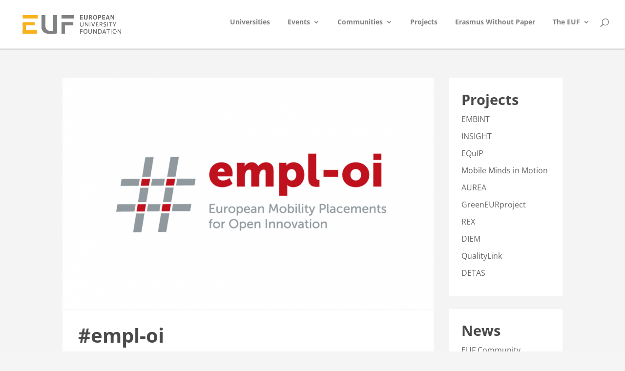

--- FILE ---
content_type: text/css
request_url: https://uni-foundation.eu/wp-content/et-cache/49152/et-divi-dynamic-tb-248537-49152-late.css?ver=1768386959
body_size: 95
content:
@font-face{font-family:ETmodules;font-display:block;src:url(//uni-foundation.eu/wp-content/themes/Divi/core/admin/fonts/modules/social/modules.eot);src:url(//uni-foundation.eu/wp-content/themes/Divi/core/admin/fonts/modules/social/modules.eot?#iefix) format("embedded-opentype"),url(//uni-foundation.eu/wp-content/themes/Divi/core/admin/fonts/modules/social/modules.woff) format("woff"),url(//uni-foundation.eu/wp-content/themes/Divi/core/admin/fonts/modules/social/modules.ttf) format("truetype"),url(//uni-foundation.eu/wp-content/themes/Divi/core/admin/fonts/modules/social/modules.svg#ETmodules) format("svg");font-weight:400;font-style:normal}

--- FILE ---
content_type: text/css
request_url: https://uni-foundation.eu/wp-content/et-cache/49152/et-core-unified-tb-248537-deferred-49152.min.css?ver=1768386959
body_size: 43
content:
.et_pb_section_0_tb_footer.et_pb_section{padding-top:0px;padding-bottom:0px;background-color:#222222!important}.et_pb_section_0_tb_footer{color:#ffffff}.et_pb_row_0_tb_footer.et_pb_row{padding-top:15px!important;padding-bottom:15px!important;padding-top:15px;padding-bottom:15px}.et_pb_text_0_tb_footer{font-size:14px}.et_pb_code_0_tb_footer{margin-top:11px!important}

--- FILE ---
content_type: text/css
request_url: https://uni-foundation.eu/wp-content/et-cache/49152/et-divi-dynamic-tb-248537-49152-late.css
body_size: 95
content:
@font-face{font-family:ETmodules;font-display:block;src:url(//uni-foundation.eu/wp-content/themes/Divi/core/admin/fonts/modules/social/modules.eot);src:url(//uni-foundation.eu/wp-content/themes/Divi/core/admin/fonts/modules/social/modules.eot?#iefix) format("embedded-opentype"),url(//uni-foundation.eu/wp-content/themes/Divi/core/admin/fonts/modules/social/modules.woff) format("woff"),url(//uni-foundation.eu/wp-content/themes/Divi/core/admin/fonts/modules/social/modules.ttf) format("truetype"),url(//uni-foundation.eu/wp-content/themes/Divi/core/admin/fonts/modules/social/modules.svg#ETmodules) format("svg");font-weight:400;font-style:normal}